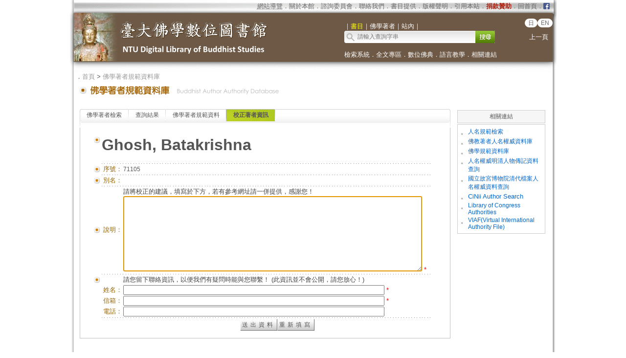

--- FILE ---
content_type: text/html;charset=utf-8
request_url: https://buddhism.lib.ntu.edu.tw/author/authormodify.jsp?ID=71105&topic=2
body_size: 5549
content:
 





<html>
<head>
	<!-- Global site tag (gtag.js) - Google Analytics -->
	<script async src="https://www.googletagmanager.com/gtag/js?id=G-W1HN00TY2L"></script>
	<script src="https://buddhism.lib.ntu.edu.tw/common/gtag.js" type="text/javascript"></script>
	<base href="https://buddhism.lib.ntu.edu.tw/" >
	<meta http-equiv="Content-Type" content="text/html; charset=utf-8">
	<title>臺大佛學數位圖書館 ::: 佛學著者規範資料庫</title>
	<script src="jquery.js" type="text/javascript"></script>
	<link rel="SHORTCUT ICON" href="images/weblogo.ico">
	<link rel=stylesheet type="text/css" href="style.css"> 
	<link rel=stylesheet type="text/css" href="style_v1.css">
	<script src="javascript.js" type="text/javascript"></script>
</head>

<script language=javascript>
<!--

	function checkform(mainFORM){

    
	    if($("#othermemo").val()==""){
	        alert("請輸入您的說明！");
	        $("#othermemo").focus();
	        return false;
	    }
	
		if($("#username").val()==""){
			alert("請輸入您的姓名！");
			$("#username").focus();
			return false;
		}
		
		if($("#useremail").val()==""){
			alert("請輸入您的信箱！");
			$("#useremail").focus();
			return false;
		}

		if(confirm("您確定要送出資料嗎？")==false){
			return false;
		}
		
		var username=$("#username").val();
		var useremail=$("#useremail").val();
		var usertel=$("#usertel").val();
		var othermemo=$("#othermemo").val();
		
		/*
	    var url="CorrectAuthor?ID=71105&lan=tw&username="+username+"&useremail="+useremail+"&usertel="+usertel+"&othermemo="+othermemo;

	    $.getJSON(url,function(data){
	    	
	    }).done(function() {
	    	document.location.href="author/authormodifyok.jsp";     
            return; 
	    })
	    */
	    
       $.ajax({
           url:"CorrectAuthor",
           data:{"lan":"tw","ID":"71105","othermemo":encodeURI(othermemo),"username":encodeURI(username),"useremail":encodeURI(useremail),"usertel":encodeURI(usertel)},
           type:"post",
           dateType:"jason",
           error:function(){console.log("")},
           success:function(){console.log("")}
       }).done(function(data) {
           
           var jsonInfo = $.parseJSON("["+unescape(data)+"]");
           var msg=jsonInfo[0].msg;
           var errormsg=jsonInfo[0].errormsg;
           var erroritemid=jsonInfo[0].erroritemid;

           //有錯誤訊息就停住
           if(errormsg!=undefined && errormsg!=""){
               alert(errormsg);
               if(erroritemid!=undefined && erroritemid!="") $("#"+erroritemid).focus();
           }else{
               document.location.href="author/authormodifyok.jsp";     
               return; 
           }
           
       });
	    

		return false;
	}

//-->
</script>

<body>

<table align="center" class="MainPanel">
    <tr>
	<td valign="top" colspan="3" class="MainPanelHeader">
<!-- Google Tag Manager (noscript) -->
<noscript><iframe src="https://www.googletagmanager.com/ns.html?id=GTM-5FJ7CL7"
height="0" width="0" style="display:none;visibility:hidden"></iframe></noscript>
<!-- End Google Tag Manager (noscript) -->

<div align='center'><input type='hidden' name='choose' id='choose' value='SearchForm1'>
	<table border='0' width='995' cellspacing='0' cellpadding='4' height='148'>
		<tr>
			<td height='25' colspan='3' align="right">
			<table border='0' cellpadding='0' cellspacing='0' style='margin-right:10px;'>
			     <tr>
			         <td style='font-size:10pt' align='right'>
			             <font size='2' color='#FFFFFF'><acronym title='Copyright'><a class='topheader' href='aboutus/sitemap.jsp'>網站導覽</a></acronym></font><font color='#676767'>．<a class='topheader' href='aboutus/aboutus.jsp'>關於本館</a>．<a class='topheader' href='aboutus/consultants.jsp'>諮詢委員會</a>．<a class='topheader' href='aboutus/contactus.jsp'>聯絡我們</a>．<a class='topheader' href='aboutus/search_reg.jsp'>書目提供</a>．<a class='topheader' href='aboutus/copyright.jsp'>版權聲明</a>．<a class='topheader' href='aboutus/cite.jsp'>引用本站</a>．<a class='topheader' href="aboutus/donate.jsp"><font size='2' color='#AA2211'><b>捐款贊助</b></font></a>．<a class='topheader' href='./index.jsp'>回首頁</a>．
			         </td>
			         <td width="13px"><a href='https://www.facebook.com/DLMBS/' target='_blank'><img src='images/dot/facebooklogo.png' width='100%'></a></td>
			     </tr>
			</table>
			</td>
		</tr>
		<tr>
			<td width='549' rowspan='2'><a href='https://buddhism.lib.ntu.edu.tw/index.jsp'><img src='https://buddhism.lib.ntu.edu.tw/images/headlogolink.gif' border=0></a></td>
			<td valign='bottom' height='45'><font style='font-size:10pt' color='#FFFFFF'>｜<span id='S1' style='color:yellow'>書目</span>｜<span id='S2'>佛學著者</span>｜<!-- <span id='S3'>中國佛教美術論文</span>｜ --><span id='S4'>站內</span>｜</font><br>
			<div id='searchpanel'>
				<form name='SearchForm1' id='SearchForm1' method='get' action='search/default.jsp' style='margin-top:0px;margin-bottom:0px;'>
				<table border='0' cellspacing='0' cellpadding='0'>
					<tr><td width='250' height='25' background='https://buddhism.lib.ntu.edu.tw/images/search-input.gif' align='left'><input name='q' type='text' size='33' style='border: 0px none;background-color: transparent;font-size: 12; margin-left:25' onkeydown='if(window.event.keyCode==13) $("#SearchForm1").submit()' placeholder='請輸入查詢字串'></td>
						<td><button type='submit' onclick='$('#SearchForm1').submit()' onmouseover="this.style.cursor='pointer';" onmouseout="this.style.cursor='auto';" style="border:0px solid #000000;width:40px;height:25px;background-image:url('https://buddhism.lib.ntu.edu.tw/images/search-submit.gif');">&nbsp;</button></td>
					</tr>
				</table>
				</form>
			</div>
			</td>
			<td width='65' valign='top' align=center>
				<div style='margin-top: 7'><b><font size='2' color='#FFFFFF' face='Arial'>
                	<span class="badge-version"><a href='../jp/index.jsp'>日</a></span><span class="badge-version"><a href='../en/index.jsp'>EN</a></span></font></b>
					<!--<a class='select' href='../DLMBS/en/'>English</a></font></b>-->
                    <br><br><a class='select' href='javascript:history.go(-1);'>上一頁</a></div>
			</td>
		</tr>
		<tr>
			<td width='426' colspan='2' height='40' style='font-size:10pt'><font color='#FFFFFF'><a class='select' href='./search/'>檢索系統</a>．<a class='select' href='./fulltext/'>全文專區</a>．<a class='select' href='./sutra/'>數位佛典</a>．<a class='select' href='./lesson/'>語言教學</a>．<a class='select' href='./website/'>相關連結</a></font></td>
		</tr>
		<tr>
			<td width='549' height='15'></td>
			<td width='426' height='15' colspan='2'></td>
		</tr>
	</table>
</div>

        

<script language="javascript">
function setChoose(span){
	$("#S1").css("color","#FFFFFF");
	$("#S2").css("color","#FFFFFF");
	$("#S3").css("color","#FFFFFF");
	$("#S4").css("color","#FFFFFF");
	$("#"+span).css("color","yellow");
}

$(function(){	
	$("#S1").click(function(){
		$("#choose").val("SearchForm1");
		setChoose("S1");
		$("#searchpanel").html("<form name='SearchForm1' id='SearchForm1' method='get' style=\"margin-top:0px;margin-bottom:0px;\" action='search/default.jsp'><table border='0' cellspacing='0' cellpadding='0'><tr><td width='250' height='25' background='https://buddhism.lib.ntu.edu.tw/images/search-input.gif' align='left'><input name='q' type='text' size='33' style='border: 0px none;background-color: transparent;font-size: 12; margin-left:25' onkeydown='if(window.event.keyCode==13) $(\"#SearchForm1\").submit()' placeholder=\"請輸入查詢字串\"></td><td><button type='submit' onclick=\"$('#SearchForm1').submit()\" onmouseover=\"this.style.cursor='pointer';\" onmouseout=\"this.style.cursor='auto';\" style=\"border:0px solid #000000;width:40px;height:25px;background-image:url('https://buddhism.lib.ntu.edu.tw/images/search-submit.gif');\">&nbsp;</button></td></tr></table></form>");
	});
	$("#S1").mouseover(function() {
		this.style.color="yellow";
		this.style.cursor="pointer";
	});
	$("#S1").mouseout(function() {
		if($("#choose").val()!="SearchForm1") this.style.color="#FFFFFF";
	});
	
	$("#S2").click(function(){
		$("#choose").val("SearchForm2");
		setChoose("S2");
		$("#searchpanel").html("<form name='SearchForm2' id='SearchForm2' method='POST' style=\"margin-top:0px;margin-bottom:0px;\" action='https://buddhism.lib.ntu.edu.tw//author/authorlist.jsp'><table border='0' cellspacing='0' cellpadding='0'><input type='hidden' name='cboAuthorQryRule' value='part'><tr><td width='250' height='25' background='https://buddhism.lib.ntu.edu.tw/images/search-input.gif' align='left'><input name='txtAuthorQryString' id='txtAuthorQryString' type='text' size='33' style='border: 0px none;background-color: transparent;font-size: 12; margin-left:25' onkeydown='if(window.event.keyCode==13) $(\"#SearchForm2\").submit()' placeholder=\"請輸入查詢字串\"></td><td><button type='submit' onclick=\"$('#SearchForm2').submit()\" onmouseover=\"this.style.cursor='pointer';\" onmouseout=\"this.style.cursor='auto';\" style=\"border:0px solid #000000;width:40px;height:25px;background-image:url('https://buddhism.lib.ntu.edu.tw/images/search-submit.gif');\">&nbsp;</button></td></tr></table></form>");
	});
	$("#S2").mouseover(function() {
		this.style.color="yellow";
		this.style.cursor="pointer";
	});
	$("#S2").mouseout(function() {
		if($("#choose").val()!="SearchForm2") this.style.color="#FFFFFF";
	});
	
	$("#S3").click(function(){
		$("#choose").val("SearchForm3");
		setChoose("S3");
		$("#searchpanel").html("<form name='SearchForm3' id='SearchForm3' method='POST' style=\"margin-top:0px;margin-bottom:0px;\" action='http://140.112.115.46/paper/user/general_01.asp'><table border='0' cellspacing='0' cellpadding='0'><input type='hidden' name='step' value='1'><input type='hidden' name='search_type' value='不限欄位'><tr><td width='250' height='25' background='https://buddhism.lib.ntu.edu.tw/images/search-input.gif' align='left'><input name='search_text' id='search_text' type='text' size='33' style='border: 0px none;background-color: transparent;font-size: 12; margin-left:25' onkeydown='if(window.event.keyCode==13) $(\"#SearchForm3\").submit()' placeholder=\"請輸入查詢字串\"></td><td><button type='submit' onclick=\"$('#SearchForm3').submit()\" onmouseover=\"this.style.cursor='pointer';\" onmouseout=\"this.style.cursor='auto';\" style=\"border:0px solid #000000;width:40px;height:25px;background-image:url('https://buddhism.lib.ntu.edu.tw/images/search-submit.gif');\">&nbsp;</button></td></tr></table></form>");
	});
	$("#S3").mouseover(function() {
		this.style.color="yellow";
		this.style.cursor="pointer";
	});
	$("#S3").mouseout(function() {
		if($("#choose").val()!="SearchForm3") this.style.color="#FFFFFF";
	});
	
	$("#S4").click(function(){
		$("#choose").val("SearchForm4");
		setChoose("S4");
		$("#searchpanel").html("<form name='SearchForm4' id='SearchForm4' method='get' style=\"margin-top:0px;margin-bottom:0px;\" action='https://www.google.com/search'><table border='0' cellspacing='0' cellpadding='0'><input type=hidden name=sitesearch value='http://buddhism.lib.ntu.edu.tw'><tr><td width='250' height='25' background='https://buddhism.lib.ntu.edu.tw/images/search-input.gif' align='left'><input name='as_q' id='as_q' type='text' size='33' style='border: 0px none;background-color: transparent;font-size: 12; margin-left:25' onkeydown='if(window.event.keyCode==13) $(\"#SearchForm4\").submit()' placeholder=\"請輸入查詢字串\"></td><td><button type='submit' onclick=\"$('#SearchForm4').submit()\" onmouseover=\"this.style.cursor='pointer';\" onmouseout=\"this.style.cursor='auto';\" style=\"border:0px solid #000000;width:40px;height:25px;background-image:url('https://buddhism.lib.ntu.edu.tw/images/search-submit.gif');\">&nbsp;</button></td></tr></table></form>");
	});
	$("#S4").mouseover(function() {
		this.style.color="yellow";
		this.style.cursor="pointer";
	});
	$("#S4").mouseout(function() {
		if($("#choose").val()!="SearchForm4") this.style.color="#FFFFFF";
	});
})
</script>
</td>
    </tr>
    <tr>
        <td class="MainPanelLeft"></td>
        <td class="MainPanelCenter">
        <!------------------------------ 主要網頁內容 Start ------------------------------>
        <!------------------------------ 1.指南 Start ------------------------------>
		<div class="guide">．<a href="./index.jsp" class="guide">首頁</a> > 
			<a class="guide" href="author">佛學著者規範資料庫</a><!-- > <a class="guide" href="author/singleauthor.jsp">作者簡介</a>--></div>
        <!------------------------------ 1.指南  End  ------------------------------>
        <!------------------------------ 2.單元功能選單 Start ------------------------------>
		<table border="0" width="100%">
			<tr>
				<td><a href="author" class="pagetitle">
				<img src="images/title/Title_Author.gif" border="0"></a></td>
				<td width="85%" valign="bottom"><div class="pagetitle"></div></td>
				<td width="130" valign="bottom" align="right">

				</td>
			</tr>
		</table><br><a name="begin"></a>
        <!------------------------------ 2.單元功能選單  End  ------------------------------>
        <!------------------------------ 3.單元內容 Start ------------------------------>
		<table border="0" width="100%" height="300" cellspacing=4 cellpadding=4>
			<tr>
				<td valign="top" width="80%">
				<!------------------------------ 3.2 單元內容  (中) Start ------------------------------>
					
				<div class="TabStyle_60">
			       	<ul class="TabStyle TabStyle_60">
			           	<li class="Tab_frist" onMouseOver="this.className='Tab_frist_Over';" onMouseOut="this.className='Tab_frist';">
						<a href="author/index.jsp" class="Tab_R">佛學著者檢索</a></li>
						<li onMouseOver="this.className='Tab_Over';" onMouseOut="this.className=null;"><a href="author/authorlist.jsp" class="Tab_R">查詢結果</a></li>
						<li class="Tab_last" onMouseOver="this.className='Tab_last_Over';" onMouseOut="this.className='Tab_last';"><a class="Tab_R" href="author/authorinfo.jsp">佛學著者規範資料</a></li>
						<li class="Tab_On">
						<a href="author/authormodify.jsp?ID=71105" class="Tab_R">校正著者資訊</a></li>
					</ul>
			   	</div>
				<table border="0" width="100%" height="100" cellspacing="0" cellpadding="0" bordercolor="#C0C0C0" style="border-top-style:none; border-left-style: solid; border-left-width: 1px; border-right-style: solid; border-right-width: 1px; border-top-width: 1px; border-bottom-style: solid; border-bottom-width: 1px">
					<tr>
						<td>
							<!------------------------------------------------------------------------------------------------->



<br>

		<form name="mainFORM" method="POST" onSubmit="return checkform(this);">
<table borderColor="#ffffff" cellSpacing="2" cellPadding="0" borderColorLight="#C1C184" border="0" style="margin-left: 20; margin-right: 20" width="700">
	<tr>
		<td style="font-size: 10pt; text-align: right" width="20" valign="top">
		<img border="0" src="images/dot/dot01.gif"></td>
		<td style="font-size: 10pt; text-align: right" colspan="2">
		<table border="0" width="650" cellspacing="0" cellpadding="0">
		<tr>
			<td><p style="text-align: left;font-weight:bold;font-size:32px;" id="name1"></td>
		</tr>
		</table>
		</td>
	</tr>
	<tr>
		<td style="font-size: 10pt; text-align: right" width="20" valign="top">&nbsp;</td>
		<td style="font-size: 10pt; text-align: right" colspan="2">
		<table border="0" width="100%" cellspacing="0" cellpadding="0">
			<tr>
				<td><font size="2"><span id="bidthInfo"></span></font></td>
				<td valign="bottom"></td>
			</tr>
		</table>
		</td>
	</tr>
	<tr>
		<td width="20" height="1" align="right" valign="top"></td>
		<td colspan="2" height="1" background="images/line01.gif"></td>
	</tr>
	<tr>
		<td style="font-size: 10pt; text-align: right" width="20">
		<img border="0" src="images/dot/dot01.gif"></td>
		<td style="font-size: 10pt; text-align: right" width="40">
		<font color="#996600">序號：</font></td>
		<td style="font-size: 10pt; " width="580"><input type="hidden" id="ID" name="ID" value=""><p style="text-align: left" id="auid"></td>
	</tr>
	<tr>
		<td width="20" height="1" align="right" valign="top"></td>
		<td colspan="2" height="1" background="images/line01.gif"></td>
	</tr>
    <tr>
        <td style="font-size: 10pt; text-align: right" width="20">
        <img border="0" src="images/dot/dot01.gif"></td>
        <td style="font-size: 10pt; text-align: right" width="40">
        <font color="#996600">別名：</font></td>
        <td style="font-size: 10pt; " width="580" id="au_name"></td>
    </tr>
    <tr>
        <td width="20" height="1" align="right" valign="top"></td>
        <td colspan="2" height="1" background="images/line01.gif"></td>
    </tr>
	<tr>
		<td style="font-size: 10pt; text-align: right" width="20">
		<img border="0" src="images/dot/dot01.gif"></td>
		<td style="font-size: 10pt; text-align: right" width="40">
		<font color="#996600">說明：</font></td>
		<td style="font-size: 10pt; " width="580">請將校正的建議，填寫於下方，若有參考網址請一併提供，感謝您！<br>
		<textarea id="othermemo" name="othermemo" cols="74" rows="10" onFocus="this.select()"></textarea> <font color="red">*</font></td>
	</tr>
	<tr>
		<td width="20" height="1" align="right" valign="top"></td>
		<td colspan="2" height="1" background="images/line01.gif"></td>
	</tr>
	<tr>
		<td style="font-size: 10pt; text-align: right" width="20">
		<img border="0" src="images/dot/dot01.gif"></td>
		<td style="font-size: 10pt; text-align: right" width="40">
		<font color="#996600"></font></td>
		<td style="font-size: 10pt; " width="580">
		請您留下聯絡資訊，以便我們有疑問時能與您聯繫！ (此資訊並不會公開，請您放心！)
		</td>
	</tr>
	<tr>
		<td style="font-size: 10pt; text-align: right" width="20" rowspan="3" valign="top">
		</td>
		<td style="font-size: 10pt; text-align: right" width="40">
		<font color="#996600">姓名：</font></td>
		<td style="font-size: 10pt; " width="580"><input type="text" id="username" name="username" size="74" value=""> <font color="red">*</font></td>
	</tr>
	<tr>
		<td style="font-size: 10pt; text-align: right" width="40">
		<font color="#996600">信箱：</font></td>
		<td style="font-size: 10pt; " width="580"><input type="text" id="useremail" name="useremail" size="74" value=""> <font color="red">*</font></td>
	</tr>
	<tr>
		<td style="font-size: 10pt; text-align: right" width="40">
		<font color="#996600">電話：</font></td>
		<td style="font-size: 10pt; " width="580"><input type="text" id="usertel" name="usertel" size="74" value=""></td>
	</tr>
	<tr>
		<td width="20" height="1" align="right" valign="top"></td>
		<td colspan="2" height="1" background="images/line01.gif"></td>
	</tr>
	<tr>
		<td height="1" align="right" valign="top"></td>
		<td height="1" align="right"></td>
		<td height="1" align="center" valign="top"><font color="#868686">
		<input type="submit" value="送出資料" class="bt" name="btnSubmit"><input type="reset" value="重新填寫" class="bt" name="btnReturn"></td>
	</tr>
	</table>
	</form>

							<!------------------------------------------------------------------------------------------------->
						</td>
					</tr>
				</table>

				<!------------------------------ 3.2 單元內容 (左)  End  ------------------------------>				
				</td>
				<td width="200" bgcolor="#FFFFFF" valign="top">





<table cellPadding="4" width="100%" bgColor="#ffffff" border="0">
	<tr>
		<td style="BORDER-RIGHT: #cccccc 1px solid; BORDER-TOP: #cccccc 1px solid; BORDER-LEFT: #cccccc 1px solid; BORDER-BOTTOM: #cccccc 1px solid" borderColor="#888888" bgColor="#f6f6f6">
		<p align="center">相關連結</td>
	</tr>
	<tr>
		<td style="BORDER-RIGHT: #cccccc 1px solid; BORDER-TOP: #cccccc 1px solid; BORDER-LEFT: #cccccc 1px solid; BORDER-BOTTOM: #cccccc 1px solid" borderColor="#888888" bgColor="#ffffff">
		<table id="table26" cellPadding="0" width="100%" border="0">
			<tr>
						<td valign="top">。</td>
						<td>
						<font size="2">
						<a target="_blank" href="https://authority.dila.edu.tw/person/">
						<font color="#0066CC">人名規範檢索</font></a></font></td>
					</tr>
			<tr>
						<td valign="top">。</td>
						<td>
						<font size="2">
						<a target="_blank" href="http://www.gaya.org.tw/library/author/index.asp">
						<font color="#0066CC">佛教著者人名權威資料庫</font></a></font></td>
					</tr>
			<tr>
						<td valign="top">。</td>
						<td>
						<font size="2">
						<a target="_blank" href="http://authority.dila.edu.tw">
						<font color="#0066CC">佛學規範資料庫</font></a></font></td>
					</tr>
			<tr>
						<td valign="top">。</td>
						<td>
						<font size="2">
						<a target="_blank" href="https://newarchive.ihp.sinica.edu.tw/sncaccgi/sncacFtp">
						<font color="#0066CC">人名權威明清人物傳記資料查詢</font></a></font></td>
					</tr>
			<tr>
						<td valign="top">。</td>
						<td>
						<font size="2">
						<a href="https://qingarchives.npm.edu.tw/index.php">
						<font color="#0066CC">國立故宮博物院清代檔案人名權威資料查詢</font></a></font></td>
					</tr>
			<tr>
						<td valign="top">。</td>
						<td>
						<a target="_blank" href="http://ci.nii.ac.jp/">
						<font size="2" color="#0066CC">CiNii Author Search</font></a></td>
					</tr>
			<tr>
						<td valign="top">。</td>
						<td>
						<a target="_blank" href="http://authorities.loc.gov/">
						<font color="#0066CC">Library of 
						Congress Authorities</font></a></td>
					</tr>
			<tr>
						<td valign="top">。</td>
						<td>
						<font size="2"><a target="_blank" href="http://viaf.org/">
						<font color="#0066CC">VIAF(Virtual 
						International Authority File)</font></a></font></td>
					</tr>
		</table>
		</td>
	</tr>
	</table>





			</td>
			</tr>
		</table>
		
		<br><br><br><br>
        <!------------------------------ 3.單元內容 Start ------------------------------>
        <!------------------------------ 主要網頁內容  End  ------------------------------>
        </td>
        <td class="MainPanelRight"></td>
    </tr>
    <tr>
        <td colspan="3" class="MainPanelFooter"><script src="footer.js" type="text/javascript"></script></td>
    </tr>
</table>

<script>

function getSingleAuthorData(){
    var url="jsondata?action=getSingleAuthorData&ID=71105";
    $.getJSON(url,function(data){
        if(data.source!=undefined){
            if(data.source.length>0 ){
                var info="";
                for(i=0;i<data.source.length;i++){
                	$("#id").html(data.source[i].seq);
                	$("#auid").html(data.source[i].seq);
                	$("#name1").html(data.source[i].name1);
                	$("#au_name").html(data.source[i].au_name);
                	var birthday=data.source[i].birthday;
                	var dieday=data.source[i].dieday;

                	   if (birthday!="" && dieday!=""){
                		   $("#bidthInfo").html(birthday + " ~ " + dieday);
                	    } else if (birthday!="" && dieday==""){
                	    	$("#bidthInfo").html(birthday + " ~ ");
                	    } else if (birthday=="" && dieday!=""){
                	    	$("#bidthInfo").html(" ~ " + dieday);
                	    } else {
                	    	$("#bidthInfo").html("");
                	    }
                	   
                }     
            }
        }
    });
}
getSingleAuthorData();
$("#othermemo").focus();

</script>
	
</body>

</html>

--- FILE ---
content_type: text/html;charset=ISO-8859-1
request_url: https://buddhism.lib.ntu.edu.tw/jsondata?action=getSingleAuthorData&ID=71105
body_size: 79
content:
{"source":[{"birthday":"","au_name":"","dieday":"","authorclass":"Person","name1":"Ghosh, Batakrishna","seq":"71105"}],"error":"none"}